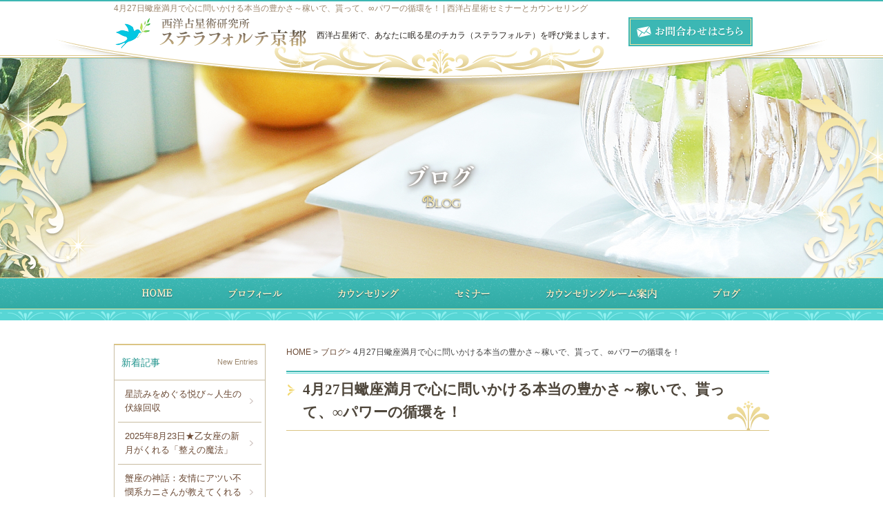

--- FILE ---
content_type: text/html; charset=UTF-8
request_url: http://www.stellaforte-kyoto.com/blog/2680.html
body_size: 32638
content:
<?xml version="1.0" encoding="UTF-8"?>
<!DOCTYPE html PUBLIC "-//W3C//DTD XHTML 1.0 Transitional//EN" "http://www.w3.org/TR/xhtml1/DTD/xhtml1-transitional.dtd">
<html xmlns="http://www.w3.org/1999/xhtml" xml:lang="ja" lang="ja">
<head>
<meta http-equiv="Content-Type" content="text/html; charset=UTF-8" />
<title>
  4月27日蠍座満月で心に問いかける本当の豊かさ～稼いで、貰って、∞パワーの循環を！ | 西洋占星術セミナーとカウンセリング</title>
<meta name="Keywords" content="西洋占星術,カウンセリング,セミナー,京都,星占い" />
<meta name="description" content="  4月27日蠍座満月で心に問いかける本当の豊かさ～稼いで、貰って、∞パワーの循環を！-西洋占星術セミナーとカウンセリング。京都市右京区の占星術のプロが、あなたに眠る星のチカラを呼び覚まします。" /><meta http-equiv="Content-Style-Type" content="text/css" /> 
<meta http-equiv="Content-Script-Type" content="text/javascript" /> 

<meta name="revisit-after" content="3 days" />
<meta name="Author" content="Ryuumu_Hisamoto" />
<meta name="robots" content="index,follow" />

<link type="text/css" rel="stylesheet" href="http://www.stellaforte-kyoto.com/wordpress/wp-content/themes/ryuumu_tpl/style.css" />
<link type="text/css" href="/css/style.css" rel="stylesheet" />
<script type="text/javascript" src="/js/setSwitch.js"></script>
<script type="text/javascript" src="/js/new-window.js"></script>
<script type="text/javascript" src="http://ajax.googleapis.com/ajax/libs/jquery/1/jquery.min.js"></script>
<script type="text/javascript" src="/js/scroll_fix.js"></script>
<script type="text/javascript" src="/js/jquery.bgswitcher.js"></script>
<link rel="alternate" type="application/rss+xml" title="西洋占星術セミナーとカウンセリング RSS Feed" href="http://www.stellaforte-kyoto.com/feed" />
<link rel="pingback" href="http://www.stellaforte-kyoto.com/wordpress/xmlrpc.php" />
<rdf:RDF xmlns:rdf="http://www.w3.org/1999/02/22-rdf-syntax-ns#"
			xmlns:dc="http://purl.org/dc/elements/1.1/"
			xmlns:trackback="http://madskills.com/public/xml/rss/module/trackback/">
		<rdf:Description rdf:about="http://www.stellaforte-kyoto.com/blog/2680.html"
    dc:identifier="http://www.stellaforte-kyoto.com/blog/2680.html"
    dc:title="4月27日蠍座満月で心に問いかける本当の豊かさ～稼いで、貰って、∞パワーの循環を！"
    trackback:ping="http://www.stellaforte-kyoto.com/blog/2680.html/trackback" />
</rdf:RDF><link rel="EditURI" type="application/rsd+xml" title="RSD" href="http://www.stellaforte-kyoto.com/wordpress/xmlrpc.php?rsd" />
<link rel="wlwmanifest" type="application/wlwmanifest+xml" href="http://www.stellaforte-kyoto.com/wordpress/wp-includes/wlwmanifest.xml" /> 
<link rel='prev' title='4月12日●牡羊座新月●' href='http://www.stellaforte-kyoto.com/blog/2670.html' />
<link rel='next' title='pretty + mysteriousなお嬢さんのカウンセリングでした♡(•ө•)♡' href='http://www.stellaforte-kyoto.com/blog/2690.html' />
<meta name="generator" content="WordPress 4.1.1" />
<link rel='canonical' href='http://www.stellaforte-kyoto.com/blog/2680.html' />
<link rel='shortlink' href='http://www.stellaforte-kyoto.com/?p=2680' />
<!-- Global site tag (gtag.js) - Google Analytics -->
<script async src="https://www.googletagmanager.com/gtag/js?id=UA-109144461-1"></script>
<script>
  window.dataLayer = window.dataLayer || [];
  function gtag(){dataLayer.push(arguments);}
  gtag('js', new Date());
  gtag('config', 'UA-109144461-1');
</script>
</head>
<body>
<div id="header">
  <div class="headertop-wrap">
    <div id="headertop">
    <h1>  4月27日蠍座満月で心に問いかける本当の豊かさ～稼いで、貰って、∞パワーの循環を！ | 西洋占星術セミナーとカウンセリング</h1>
      <div class="logo"><a href="http://www.stellaforte-kyoto.com/"><img src="/img/h_logo.png" width="280" height="46" alt="西洋占星術に基いたカウンセリングとセミナーは、ステラフォルテ京都へ" /></a></div>
      <div class="hright">
        <p class="desc">西洋占星術で、あなたに眠る星のチカラ（ステラフォルテ）を呼び覚まします。</p>
        <p class="contact"><a href="http://www.stellaforte-kyoto.com/contact"><img src="/img/h_contact_of.jpg" width="180" height="42" alt="お問合わせはこちら" /></a></p>
      </div>
      <div class="cle"><hr /></div>
    </div><!-- /.headertop -->
  </div><!-- /.headertop-wrap -->
 
  <div class="mpwrap_blog">
    <div class="mainpic2"><img src="/img/mainpic_blog.png" width="950" height="318" alt="ブログ blog" /></div>
  </div>
  <div class="topmenu">
   <ul><li><a href="http://www.stellaforte-kyoto.com/"><img src="/img/hmenu1_of.jpg" width="126" height="46" alt="HOME" /></a></li
   ><li><a href="http://www.stellaforte-kyoto.com/profile"><img src="/img/hmenu2_of.jpg" width="164" height="46" alt="プロフィール" /></a></li
   ><li><a href="http://www.stellaforte-kyoto.com/counseling"><img src="/img/hmenu3_of.jpg" width="164" height="46" alt="カウンセリンフ" /></a></li
   ><li><a href="http://www.stellaforte-kyoto.com/seminar"><img src="/img/hmenu4_of.jpg" width="130" height="46" alt="セミナー" /></a></li
   ><li><a href="http://www.stellaforte-kyoto.com/room"><img src="/img/hmenu5_of.jpg" width="240" height="46" alt="カウンセリングルーム案内" /></a></li
   ><li><a href="http://www.stellaforte-kyoto.com/blog"><img src="/img/hmenu6_of.jpg" width="126" height="46" alt="ブログ" /></a></li
   ></ul>
  <div class="cle"><hr /></div>
  </div>

</div>
<!-- header.end -->

<div id="cntwrap">
  <div id="main-contents">    <div class="leftcolumn">
      
      <div class="smenuwrap">
       <div class="sidetitle">
        <p>新着記事</p><span>New Entries</span>
       </div>
       <ul class="sidemenu">
               <li><a href="http://www.stellaforte-kyoto.com/blog/8180.html">星読みをめぐる悦び～人生の伏線回収 </a></li>
                <li><a href="http://www.stellaforte-kyoto.com/blog/8161.html">2025年8月23日★乙女座の新月がくれる「整えの魔法」 </a></li>
                <li><a href="http://www.stellaforte-kyoto.com/blog/8137.html">蟹座の神話：友情にアツい不憫系カニさんが教えてくれること </a></li>
                <li><a href="http://www.stellaforte-kyoto.com/blog/8123.html">蟹座新月 「豊かさに本気を出す」ための新月 </a></li>
                <li><a href="http://www.stellaforte-kyoto.com/blog/%e6%9c%88%e3%81%ae%e3%82%81%e3%81%90%e3%82%8a/8112.html">6月11日射手座満月「ホンネに矢を放つ」 </a></li>
               </ul>
      </div>
      <!-- sidewrap.end -->
      
      <div class="smenuwrap">
       <div class="sidetitle">
        <p>カテゴリ</p><span>Categories</span>
       </div>
       <ul class="sidemenu">
       	<li class="cat-item cat-item-3"><a href="http://www.stellaforte-kyoto.com/%e3%81%8a%e7%9f%a5%e3%82%89%e3%81%9b" >お知らせ</a>
</li>
	<li class="cat-item cat-item-1"><a href="http://www.stellaforte-kyoto.com/blog" >ブログ</a>
<ul class='children'>
	<li class="cat-item cat-item-9"><a href="http://www.stellaforte-kyoto.com/blog/%e3%81%8a%e5%ae%a2%e6%a7%98%e3%81%ae%e5%a3%b0" >お客様・受講生の声</a>
</li>
	<li class="cat-item cat-item-41"><a href="http://www.stellaforte-kyoto.com/blog/%e6%98%9f%e8%aa%ad%e3%81%bf" >星読み</a>
</li>
	<li class="cat-item cat-item-45"><a href="http://www.stellaforte-kyoto.com/blog/%e6%9c%88%e3%81%ae%e3%82%81%e3%81%90%e3%82%8a" >月のめぐり</a>
</li>
	<li class="cat-item cat-item-44"><a href="http://www.stellaforte-kyoto.com/blog/%e6%98%9f%e3%81%ab%e3%81%be%e3%81%a4%e3%82%8f%e3%82%8b%e3%82%88%e3%82%82%e3%82%84%e3%81%be%e8%a9%b1" >星にまつわるよもやま話</a>
</li>
	<li class="cat-item cat-item-39"><a href="http://www.stellaforte-kyoto.com/blog/%e3%82%b7%e3%83%b3%e3%83%9c%e3%83%aa%e3%82%ba%e3%83%a0" >シンボリズム</a>
</li>
	<li class="cat-item cat-item-12"><a href="http://www.stellaforte-kyoto.com/blog/%e3%82%b5%e3%83%93%e3%82%a2%e3%83%b3%e3%82%b7%e3%83%b3%e3%83%9c%e3%83%ab" >サビアンシンボル</a>
</li>
	<li class="cat-item cat-item-17"><a href="http://www.stellaforte-kyoto.com/blog/%e6%98%9f%e3%81%a8%e7%a5%9e%e8%a9%b1-blog" >星と神話</a>
</li>
	<li class="cat-item cat-item-37"><a href="http://www.stellaforte-kyoto.com/blog/%e5%9b%9b%e5%a4%a7%e5%85%83%e7%b4%a0" >四大元素</a>
</li>
	<li class="cat-item cat-item-50"><a href="http://www.stellaforte-kyoto.com/blog/%e3%82%b8%e3%83%a3%e3%83%bc%e3%83%8a%e3%83%aa%e3%83%b3%e3%82%b0" >ジャーナリング</a>
</li>
	<li class="cat-item cat-item-48"><a href="http://www.stellaforte-kyoto.com/blog/%e4%ba%ac%e9%83%bd" >京都</a>
</li>
</ul>
</li>
	<li class="cat-item cat-item-51"><a href="http://www.stellaforte-kyoto.com/12%e6%98%9f%e5%ba%a7%e3%82%92%e3%82%81%e3%81%90%e3%82%8b%e9%ad%82%e3%81%ae%e3%82%82%e3%81%ae%e3%81%8c%e3%81%9f%e3%82%8a" >12星座をめぐる魂のものがたり</a>
</li>
	<li class="cat-item cat-item-52"><a href="http://www.stellaforte-kyoto.com/%e5%b0%8f%e6%83%91%e6%98%9f" >小惑星</a>
</li>
	<li class="cat-item cat-item-53"><a href="http://www.stellaforte-kyoto.com/%e6%98%9f%e3%81%8c%e8%aa%9e%e3%82%8b%e3%80%81%e3%82%8f%e3%81%9f%e3%81%97%e3%81%ae%e3%81%93%e3%81%a8" >星が語る、わたしのこと</a>
</li>
	<li class="cat-item cat-item-31"><a href="http://www.stellaforte-kyoto.com/%e9%a2%a8%e3%81%ae%e6%99%82%e4%bb%a3" >風の時代</a>
</li>
       </ul>
      </div>
      <!-- sidewrap.end -->
      
      <div class="smenuwrap">
       <div class="sidetitle">
        <p>アーカイブ</p><span>Archives</span>
       </div>
       <ul class="sidemenu">
       	<li><a href='http://www.stellaforte-kyoto.com/date/2025/08'>2025年8月</a></li>
	<li><a href='http://www.stellaforte-kyoto.com/date/2025/07'>2025年7月</a></li>
	<li><a href='http://www.stellaforte-kyoto.com/date/2025/06'>2025年6月</a></li>
	<li><a href='http://www.stellaforte-kyoto.com/date/2025/05'>2025年5月</a></li>
	<li><a href='http://www.stellaforte-kyoto.com/date/2025/04'>2025年4月</a></li>
	<li><a href='http://www.stellaforte-kyoto.com/date/2025/03'>2025年3月</a></li>
	<li><a href='http://www.stellaforte-kyoto.com/date/2025/02'>2025年2月</a></li>
	<li><a href='http://www.stellaforte-kyoto.com/date/2025/01'>2025年1月</a></li>
	<li><a href='http://www.stellaforte-kyoto.com/date/2024/12'>2024年12月</a></li>
	<li><a href='http://www.stellaforte-kyoto.com/date/2024/11'>2024年11月</a></li>
	<li><a href='http://www.stellaforte-kyoto.com/date/2024/10'>2024年10月</a></li>
	<li><a href='http://www.stellaforte-kyoto.com/date/2024/06'>2024年6月</a></li>
	<li><a href='http://www.stellaforte-kyoto.com/date/2024/04'>2024年4月</a></li>
	<li><a href='http://www.stellaforte-kyoto.com/date/2024/02'>2024年2月</a></li>
	<li><a href='http://www.stellaforte-kyoto.com/date/2024/01'>2024年1月</a></li>
	<li><a href='http://www.stellaforte-kyoto.com/date/2023/11'>2023年11月</a></li>
	<li><a href='http://www.stellaforte-kyoto.com/date/2023/09'>2023年9月</a></li>
	<li><a href='http://www.stellaforte-kyoto.com/date/2023/08'>2023年8月</a></li>
	<li><a href='http://www.stellaforte-kyoto.com/date/2023/07'>2023年7月</a></li>
	<li><a href='http://www.stellaforte-kyoto.com/date/2023/06'>2023年6月</a></li>
	<li><a href='http://www.stellaforte-kyoto.com/date/2023/05'>2023年5月</a></li>
	<li><a href='http://www.stellaforte-kyoto.com/date/2023/04'>2023年4月</a></li>
	<li><a href='http://www.stellaforte-kyoto.com/date/2023/03'>2023年3月</a></li>
	<li><a href='http://www.stellaforte-kyoto.com/date/2023/02'>2023年2月</a></li>
	<li><a href='http://www.stellaforte-kyoto.com/date/2023/01'>2023年1月</a></li>
	<li><a href='http://www.stellaforte-kyoto.com/date/2022/12'>2022年12月</a></li>
	<li><a href='http://www.stellaforte-kyoto.com/date/2022/11'>2022年11月</a></li>
	<li><a href='http://www.stellaforte-kyoto.com/date/2022/10'>2022年10月</a></li>
	<li><a href='http://www.stellaforte-kyoto.com/date/2022/09'>2022年9月</a></li>
	<li><a href='http://www.stellaforte-kyoto.com/date/2022/08'>2022年8月</a></li>
	<li><a href='http://www.stellaforte-kyoto.com/date/2022/07'>2022年7月</a></li>
	<li><a href='http://www.stellaforte-kyoto.com/date/2022/05'>2022年5月</a></li>
	<li><a href='http://www.stellaforte-kyoto.com/date/2022/04'>2022年4月</a></li>
	<li><a href='http://www.stellaforte-kyoto.com/date/2022/03'>2022年3月</a></li>
	<li><a href='http://www.stellaforte-kyoto.com/date/2022/02'>2022年2月</a></li>
	<li><a href='http://www.stellaforte-kyoto.com/date/2021/10'>2021年10月</a></li>
	<li><a href='http://www.stellaforte-kyoto.com/date/2021/08'>2021年8月</a></li>
	<li><a href='http://www.stellaforte-kyoto.com/date/2021/07'>2021年7月</a></li>
	<li><a href='http://www.stellaforte-kyoto.com/date/2021/06'>2021年6月</a></li>
	<li><a href='http://www.stellaforte-kyoto.com/date/2021/05'>2021年5月</a></li>
	<li><a href='http://www.stellaforte-kyoto.com/date/2021/04'>2021年4月</a></li>
	<li><a href='http://www.stellaforte-kyoto.com/date/2021/03'>2021年3月</a></li>
	<li><a href='http://www.stellaforte-kyoto.com/date/2021/01'>2021年1月</a></li>
	<li><a href='http://www.stellaforte-kyoto.com/date/2020/12'>2020年12月</a></li>
	<li><a href='http://www.stellaforte-kyoto.com/date/2020/11'>2020年11月</a></li>
	<li><a href='http://www.stellaforte-kyoto.com/date/2020/10'>2020年10月</a></li>
	<li><a href='http://www.stellaforte-kyoto.com/date/2020/09'>2020年9月</a></li>
	<li><a href='http://www.stellaforte-kyoto.com/date/2020/07'>2020年7月</a></li>
	<li><a href='http://www.stellaforte-kyoto.com/date/2020/06'>2020年6月</a></li>
	<li><a href='http://www.stellaforte-kyoto.com/date/2020/05'>2020年5月</a></li>
	<li><a href='http://www.stellaforte-kyoto.com/date/2020/04'>2020年4月</a></li>
	<li><a href='http://www.stellaforte-kyoto.com/date/2020/03'>2020年3月</a></li>
	<li><a href='http://www.stellaforte-kyoto.com/date/2020/02'>2020年2月</a></li>
	<li><a href='http://www.stellaforte-kyoto.com/date/2019/12'>2019年12月</a></li>
	<li><a href='http://www.stellaforte-kyoto.com/date/2019/10'>2019年10月</a></li>
	<li><a href='http://www.stellaforte-kyoto.com/date/2019/08'>2019年8月</a></li>
	<li><a href='http://www.stellaforte-kyoto.com/date/2019/07'>2019年7月</a></li>
	<li><a href='http://www.stellaforte-kyoto.com/date/2019/06'>2019年6月</a></li>
	<li><a href='http://www.stellaforte-kyoto.com/date/2019/05'>2019年5月</a></li>
	<li><a href='http://www.stellaforte-kyoto.com/date/2019/04'>2019年4月</a></li>
	<li><a href='http://www.stellaforte-kyoto.com/date/2019/03'>2019年3月</a></li>
	<li><a href='http://www.stellaforte-kyoto.com/date/2019/02'>2019年2月</a></li>
	<li><a href='http://www.stellaforte-kyoto.com/date/2019/01'>2019年1月</a></li>
	<li><a href='http://www.stellaforte-kyoto.com/date/2018/12'>2018年12月</a></li>
	<li><a href='http://www.stellaforte-kyoto.com/date/2018/10'>2018年10月</a></li>
	<li><a href='http://www.stellaforte-kyoto.com/date/2018/09'>2018年9月</a></li>
	<li><a href='http://www.stellaforte-kyoto.com/date/2018/08'>2018年8月</a></li>
	<li><a href='http://www.stellaforte-kyoto.com/date/2018/07'>2018年7月</a></li>
	<li><a href='http://www.stellaforte-kyoto.com/date/2018/06'>2018年6月</a></li>
	<li><a href='http://www.stellaforte-kyoto.com/date/2018/04'>2018年4月</a></li>
	<li><a href='http://www.stellaforte-kyoto.com/date/2018/03'>2018年3月</a></li>
	<li><a href='http://www.stellaforte-kyoto.com/date/2018/02'>2018年2月</a></li>
	<li><a href='http://www.stellaforte-kyoto.com/date/2018/01'>2018年1月</a></li>
	<li><a href='http://www.stellaforte-kyoto.com/date/2017/12'>2017年12月</a></li>
	<li><a href='http://www.stellaforte-kyoto.com/date/2017/11'>2017年11月</a></li>
       </ul>
      </div>
    
      <div class="smenuwrap">
       <div class="s_contents_title">
        <p>コンテンツ<span>Contents</span></p>
       </div>
       <ul class="sidemenu">
<li class="page_item page-item-8"><a href="http://www.stellaforte-kyoto.com/counseling">星と心を読むカウンセリング</a></li>
<li class="page_item page-item-4"><a href="http://www.stellaforte-kyoto.com/profile">プロフィール</a></li>
<li class="page_item page-item-13"><a href="http://www.stellaforte-kyoto.com/room">カウンセリングルーム案内</a></li>
<li class="page_item page-item-17"><a href="http://www.stellaforte-kyoto.com/contact">お問合わせ</a></li>
	<li class="cat-item cat-item-3"><a href="http://www.stellaforte-kyoto.com/%e3%81%8a%e7%9f%a5%e3%82%89%e3%81%9b" >お知らせ</a>
</li>
	<li class="cat-item cat-item-1"><a href="http://www.stellaforte-kyoto.com/blog" >ブログ</a>
<ul class='children'>
	<li class="cat-item cat-item-9"><a href="http://www.stellaforte-kyoto.com/blog/%e3%81%8a%e5%ae%a2%e6%a7%98%e3%81%ae%e5%a3%b0" >お客様・受講生の声</a>
</li>
	<li class="cat-item cat-item-41"><a href="http://www.stellaforte-kyoto.com/blog/%e6%98%9f%e8%aa%ad%e3%81%bf" >星読み</a>
</li>
	<li class="cat-item cat-item-45"><a href="http://www.stellaforte-kyoto.com/blog/%e6%9c%88%e3%81%ae%e3%82%81%e3%81%90%e3%82%8a" >月のめぐり</a>
</li>
	<li class="cat-item cat-item-44"><a href="http://www.stellaforte-kyoto.com/blog/%e6%98%9f%e3%81%ab%e3%81%be%e3%81%a4%e3%82%8f%e3%82%8b%e3%82%88%e3%82%82%e3%82%84%e3%81%be%e8%a9%b1" >星にまつわるよもやま話</a>
</li>
	<li class="cat-item cat-item-39"><a href="http://www.stellaforte-kyoto.com/blog/%e3%82%b7%e3%83%b3%e3%83%9c%e3%83%aa%e3%82%ba%e3%83%a0" >シンボリズム</a>
</li>
	<li class="cat-item cat-item-12"><a href="http://www.stellaforte-kyoto.com/blog/%e3%82%b5%e3%83%93%e3%82%a2%e3%83%b3%e3%82%b7%e3%83%b3%e3%83%9c%e3%83%ab" >サビアンシンボル</a>
</li>
	<li class="cat-item cat-item-17"><a href="http://www.stellaforte-kyoto.com/blog/%e6%98%9f%e3%81%a8%e7%a5%9e%e8%a9%b1-blog" >星と神話</a>
</li>
	<li class="cat-item cat-item-37"><a href="http://www.stellaforte-kyoto.com/blog/%e5%9b%9b%e5%a4%a7%e5%85%83%e7%b4%a0" >四大元素</a>
</li>
	<li class="cat-item cat-item-50"><a href="http://www.stellaforte-kyoto.com/blog/%e3%82%b8%e3%83%a3%e3%83%bc%e3%83%8a%e3%83%aa%e3%83%b3%e3%82%b0" >ジャーナリング</a>
</li>
	<li class="cat-item cat-item-48"><a href="http://www.stellaforte-kyoto.com/blog/%e4%ba%ac%e9%83%bd" >京都</a>
</li>
</ul>
</li>
	<li class="cat-item cat-item-51"><a href="http://www.stellaforte-kyoto.com/12%e6%98%9f%e5%ba%a7%e3%82%92%e3%82%81%e3%81%90%e3%82%8b%e9%ad%82%e3%81%ae%e3%82%82%e3%81%ae%e3%81%8c%e3%81%9f%e3%82%8a" >12星座をめぐる魂のものがたり</a>
</li>
	<li class="cat-item cat-item-52"><a href="http://www.stellaforte-kyoto.com/%e5%b0%8f%e6%83%91%e6%98%9f" >小惑星</a>
</li>
	<li class="cat-item cat-item-53"><a href="http://www.stellaforte-kyoto.com/%e6%98%9f%e3%81%8c%e8%aa%9e%e3%82%8b%e3%80%81%e3%82%8f%e3%81%9f%e3%81%97%e3%81%ae%e3%81%93%e3%81%a8" >星が語る、わたしのこと</a>
</li>
	<li class="cat-item cat-item-31"><a href="http://www.stellaforte-kyoto.com/%e9%a2%a8%e3%81%ae%e6%99%82%e4%bb%a3" >風の時代</a>
</li>
        <li><a href="http://www.stellaforte-kyoto.com/">HOME</a></li>
       </ul>
      </div>
      <!-- sidewrap.end -->
      <div class="leftdetail">
       <p><a href="http://www.stellaforte-kyoto.com/contact"><img src="/img/sbn1.jpg" width="220" height="70" alt="お問合わせ" /></a></p>
       <p><a href="http://www.stellaforte-kyoto.com/blog"><img src="/img/sbn2.jpg" width="220" height="70" alt="ブログ" /></a></p>
      </div>
      <!-- leftdetail.end -->
    
      <div class="sinfowrap">

        <div class="sinfo-title">
          <p><img src="/img/slogo.png" width="183" height="68" alt="西洋占星術に基いたカウンセリングとセミナーは、ステラフォルテ京都へ" /></p>
        </div><!-- /.sinfo-title -->

        <div class="sinfotxt">

          <!--
          <p class="place"><img src="/img/s_kamishichiken.png" width="180" height="22" alt="上七軒ぷちサロン" /></p>
          <p>〒602-8387<br />
            京都市上京区今小路通り七本松西入る東今小路町</p>
          <p class="place"><img src="/img/s_myoshinji.png" width="180" height="22" alt="妙心寺教室" /></p>
          <p>〒616-8013<br />
            京都市右京区谷口唐田ノ内町</p>
          -->

          <p style="background-color:#41A7A4;text-align:center;"><span style="color:#FFFFFF;font-family:ＭＳ 明朝;">宇多野・望月荘</span></p>        
          <p>〒616-8208<br />
            京都市右京区宇多野</p>

          <p style="background-color:#41A7A4;text-align:center;"><span style="color:#FFFFFF;font-family:ＭＳ 明朝;">妙心寺教室</span></p> 
          <p>〒616-8013<br />
            京都市右京区谷口唐田ノ内町</p>

        </div>

      </div>
      <!-- sinfowrap.end -->
    
    </div>
	<!-- leftcolumn.end -->
  <div class="rightcolumn">
      
    <div id="breadcrumb">
     <ul>
      <li><a href="http://www.stellaforte-kyoto.com/">HOME</a> &gt;</li>
      <li>      <a href="http://www.stellaforte-kyoto.com/blog">ブログ</a>&gt;</li>
      <li>4月27日蠍座満月で心に問いかける本当の豊かさ～稼いで、貰って、∞パワーの循環を！</li>
     </ul>
    </div>

	<rdf:RDF xmlns:rdf="http://www.w3.org/1999/02/22-rdf-syntax-ns#"
			xmlns:dc="http://purl.org/dc/elements/1.1/"
			xmlns:trackback="http://madskills.com/public/xml/rss/module/trackback/">
		<rdf:Description rdf:about="http://www.stellaforte-kyoto.com/blog/2680.html"
    dc:identifier="http://www.stellaforte-kyoto.com/blog/2680.html"
    dc:title="4月27日蠍座満月で心に問いかける本当の豊かさ～稼いで、貰って、∞パワーの循環を！"
    trackback:ping="http://www.stellaforte-kyoto.com/blog/2680.html/trackback" />
</rdf:RDF>
    <div id="entry-2680" class="asset">
      <h2 class="maintitle">4月27日蠍座満月で心に問いかける本当の豊かさ～稼いで、貰って、∞パワーの循環を！</h2>
      <div class="rightdetail asset-body">
        
<p>&nbsp;</p>
<p>&nbsp;</p>
<h3><span style="color: #000000;">4月27日12時34分ごろ、蠍座で満月を迎えます</span></h3>
<p>&nbsp;</p>
<p><span style="color: #000000;">太陽と月が地球を挟んで180度向かい合う時、それが「満月」。</span></p>
<p><span style="color: #000000;">牡牛座にいる太陽が蠍座の月を輝かせ、</span></p>
<p><span style="color: #000000;">この満月の光を地球にいる私たちが浴びて、</span></p>
<p><span style="color: #000000;">思わず「ワオーーン！」と遠吠えしたくなるような、狼男化のパワーさえ感じます（笑）。</span></p>
<p>&nbsp;</p>
<h4><span style="color: #000000;">月の力と私たちへの影響</span></h4>
<p>&nbsp;</p>
<p><span style="color: #000000;">月は地球に一番近い天体なので</span></p>
<p><span style="color: #000000;">、私たちの心や体、環境にダイレクトに影響します。</span></p>
<p><span style="color: #000000;">「名月をとってくれろと泣く子かな」と言われるように、</span></p>
<p><span style="color: #000000;">月は私たちの感情を大きく揺り動かす存在なのです。</span></p>
<p>&nbsp;</p>
<p>&nbsp;</p>
<hr />
<h3></h3>
<h3><span style="color: #000000;">牡牛座と蠍座のデュエット</span></h3>
<p>&nbsp;</p>
<p><span style="color: #000000;">今日は太陽が牡牛座、月が蠍座に位置している私の大好物コンビ。</span></p>
<p><span style="color: #000000;">牡牛座と蠍座、このセットはまさに「DESIRE」！ｂｙ明菜ちゃん♡</span></p>
<p><span style="color: #000000;">どちらも「欲」が深く強いんです。</span></p>
<p>&nbsp;</p>
<ul>
	<li><span style="color: #000000;"><strong>牡牛座</strong>：もっと安全、もっと豊かな生活を求める現実的な力</span></li>
	<li><span style="color: #000000;"><strong>蠍座</strong>：愛する人や大切なものとの関係を深め、一心同体になりたいという情熱</span></li>
</ul>
<p>&nbsp;</p>
<p><span style="color: #000000;">物質的な安心を求める牡牛座と、心の絆を求める蠍座。</span></p>
<p><span style="color: #000000;">両方のエネルギーを持つと、まさに豊かさが無限大に広がるセット！</span></p>
<p>&nbsp;</p>
<hr />
<h3></h3>
<h3><span style="color: #000000;">豊かさ無限大∞の「稼ぐ」と「貰う」のループ</span></h3>
<p>&nbsp;</p>
<p><span style="color: #000000;">牡牛座は体や才能を使って「稼ぐ」力があり、</span></p>
<p><span style="color: #000000;">蠍座は心でつながり「貰う」タイプ。</span></p>
<p>&nbsp;</p>
<p><span style="color: #000000;">例えば、太陽や冥王星が蠍座、月が牡牛座にある</span></p>
<p><span style="color: #000000;">モデル・女優・実業家の紗栄子さんがその代表例。</span></p>
<p><span style="color: #000000;">ご自身も実業家として成功しながら</span></p>
<p><span style="color: #000000;">元ダンさんや元カレさんも桁外れのリッチピープル。</span></p>
<p>&nbsp;</p>
<p><span style="color: #000000;">ポジティブで、豊かさをうまく循環させています。</span></p>
<p>&nbsp;</p>
<p>&nbsp;</p>
<hr />
<h3></h3>
<h3></h3>
<h3><span style="color: #000000;">私と愛犬まるたろうのエピソード</span></h3>
<p>&nbsp;</p>
<p><span style="color: #000000;"><img src="http://www.stellaforte-kyoto.com/wordpress/wp-content/uploads/2021/03/22aa5621-c841-43ac-ae0a-94d8c7bb9460-240x300.jpg" alt="22aa5621-c841-43ac-ae0a-94d8c7bb9460.jpg" /></span></p>
<p>&nbsp;</p>
<p><span style="color: #000000;">ところで私も、蠍座の太陽と水星、海王星を持っていますが、</span></p>
<p><span style="color: #000000;">牡牛座の天体はありません。</span></p>
<p>&nbsp;</p>
<p><span style="color: #000000;">サソリとおうしの「もらう、稼ぐ」の呼吸運動を知ってから</span></p>
<p><span style="color: #000000;">ちょうど犬を飼おうと思っていた私は</span></p>
<p><span style="color: #000000;">「だったら、どうせ飼うなら牡牛座持ちのワンコを！」と</span></p>
<p><span style="color: #000000;">夜な夜なあちこちのブリーダーさんのサイトをチェック。</span></p>
<p>&nbsp;</p>
<p><span style="color: #000000;">ついに出会ったのが</span></p>
<p><span style="color: #000000;">牡牛座の月を持つ「ダビデの星」セットのまるたろう。</span></p>
<h5>（ブリーダーさんが生まれた時間を記録してあったので</h5>
<h5>正確な月の位置がわかりました！）</h5>
<p>&nbsp;</p>
<p><span style="color: #000000;">これぞ「犬と二人三脚で紗栄子を目指せプロジェクト」！（笑）</span></p>
<p>&nbsp;</p>
<p>（スケールちっさｗ）</p>
<p>&nbsp;</p>
<hr />
<h3></h3>
<h3></h3>
<h3><span style="color: #000000;">豊かさと感謝のエネルギーを循環させる</span></h3>
<p>&nbsp;</p>
<p><span style="color: #000000;">たくさん稼いで、たくさん貰って、物心両面で自分が豊かになると</span></p>
<p><span style="color: #000000;">その豊かさを周りに還元したくなりますよね。</span></p>
<p><span style="color: #000000;">このエネルギーの循環が広がっていくと</span></p>
<p><span style="color: #000000;">「無限大∞パワー」がどんどん強化されていきます。</span></p>
<p>&nbsp;</p>
<p>&nbsp;</p>
<hr />
<h3></h3>
<h3><span style="color: #000000;">本当の豊かさとは？</span></h3>
<p>&nbsp;</p>
<p><span style="color: #000000;">今日の満月は、</span></p>
<p><span style="color: #000000;">あなたにとっての「本当の豊かさ」について考えるチャンス。</span></p>
<p>&nbsp;</p>
<p><span style="color: #000000;">牡牛座の太陽の光を受けて輝く蠍座の月を眺めながら</span></p>
<p><span style="color: #000000;">今ある豊かさに感謝しつつ</span></p>
<p><span style="color: #000000;">「自分の魂を深く満たしてくれるものって何だろう？」</span></p>
<p><span style="color: #000000;">と心の声に耳を傾けてみてください。</span></p>
<p>&nbsp;</p>
<p><span style="color: #000000;">最後に、拙宅から見える今宵の月の写真も添えて。</span></p>
<p>&nbsp;</p>
<p>&nbsp;</p>
<p>&nbsp;</p>
<p><a href="http://www.stellaforte-kyoto.com/wordpress/wp-content/uploads/2021/04/img_9737.jpg"><img class="alignleft size-medium wp-image-2683" src="http://www.stellaforte-kyoto.com/wordpress/wp-content/uploads/2021/04/img_9737-300x207.jpg" alt="img_9737.jpg" width="300" height="207" /></a></p>
<p>&nbsp;</p>
<p>&nbsp;</p>
<p>&nbsp;</p>
<p>&nbsp;</p>
<p>&nbsp;</p>
<p>&nbsp;</p>
<p>&nbsp;</p>
<p>&nbsp;</p>
<p>&nbsp;</p>
<p>&nbsp;</p>
<p>&nbsp;</p>
<p>&nbsp;</p>
<p>&nbsp;</p>
<p>&nbsp;</p>
        <div class="cle"><hr /></div>
      </div><!-- /.rightdetail -->
    </div><!-- /#page-ID -->

	

    <div class="aligncenter">
      &lt;<a href="http://www.stellaforte-kyoto.com/blog/2670.html" rel="prev" title="4月12日●牡羊座新月●">次の記事</a>&nbsp;
      <a href="http://www.stellaforte-kyoto.com/blog/2690.html" rel="next" title="pretty + mysteriousなお嬢さんのカウンセリングでした♡(•ө•)♡">前の記事</a>&gt;    </div>

</div><!-- /.rightcolumn -->
  <div class="cle"><hr /></div>
  <div id="pagetop"><a href="#header"><img src="/img/pagetop.png" width="56" height="56" alt="ページ上部へ戻る" /></a></div>

</div><!-- main-contents.end -->
</div><!-- contwrap.end -->

<div id="footer">

  <div id="footernaka">
    <div id="fleft">
      <div class="logo"><a href="http://www.stellaforte-kyoto.com/"><img src="/img/f_logo.png" width="278" height="46" alt="西洋占星術に基いたカウンセリングとセミナーは、ステラフォルテ京都へ" /></a></div>

      <div class="add">

　　　　<!--
        <p class="place"><img src="/img/f_kamishichiken.png" width="168" height="20" alt="上七軒ぷちサロン" /></p>
        -->

        <p style="background-color:#41A7A4;text-align:center;"><span style="color:#FFFFFF;font-family:ＭＳ 明朝;">宇多野・望月荘</span></p>
        <p>〒616-8208<br />
          京都市右京区宇多野</p>

      </div><!-- /.add -->

      <div class="add">

　　　　<!--
        <p class="place"><img src="/img/f_myoshinji.png" width="168" height="20" alt="妙心寺教室" /></p>
        -->

        <p style="background-color:#41A7A4;text-align:center;"><span style="color:#FFFFFF;font-family:ＭＳ 明朝;">妙心寺教室</span></p>
        <p>〒616-8013<br />
          京都市右京区谷口唐田ノ内町</p>

      </div><!-- /.add -->

    </div><!-- /#fleft -->
  
    <div id="fright">
      <ul class="fmenu_l">
        <li><a href="http://www.stellaforte-kyoto.com/profile">プロフィール</a></li>
        <li><a href="http://www.stellaforte-kyoto.com/counseling">カウンセリング</a></li>
        <li><a href="http://www.stellaforte-kyoto.com/seminar">セミナー</a></li>
        <li><a href="http://www.stellaforte-kyoto.com/room">カウンセリングルーム案内</a></li>
      </ul>
      <ul class="fmenu_r">
        <li><a href="http://www.stellaforte-kyoto.com/contact">お問い合わせ</a></li>
        <li><a href="http://www.stellaforte-kyoto.com/blog">ブログ</a></li>
        <li><a href="http://www.stellaforte-kyoto.com/">HOME</a></li>
      </ul>
      <div class="cle"><hr /></div>
    </div><!-- /.fright -->

    <div class="cle"><hr /></div>

  </div>
  <!-- footernaka.end -->
  <div id="copy">
  <ul>
   <li><a href="http://www.stellaforte-kyoto.com/"><img src="/img/copyright.png" width="460" height="14" alt="Copyright&copy; StellaForte Kyoto All Rights Reserved. Produced by Ryuumu." /></a></li>
  </ul>
 
  </div>
</div>
<!-- footer.end -->
 
</body>
</html>

--- FILE ---
content_type: text/css
request_url: http://www.stellaforte-kyoto.com/css/style.css
body_size: 82
content:
@charset "utf-8";
@import "common.css";
@import "other.css";
@import "link.css";



--- FILE ---
content_type: text/css
request_url: http://www.stellaforte-kyoto.com/css/common.css
body_size: 10855
content:
@charset "utf-8";
/*========================================
共通
========================================*/
h1 {
	margin: 0 0 5px 0;
	padding: 2px 0 0 0;
	font-size: 12px;
	color: #9D866D;
	font-weight: normal;
	line-height: 1.4;
}
img {
	border: 0;
	vertical-align: middle;
}
.cle {
	clear: both;
	margin: 0;
	padding: 0;
}
.cle > hr {
	display: none;
}
a {
	margin: 0;
	padding: 0;
}
body {
	padding: 0;
	margin: 0;
	min-width: 990px;
	background-color: #FFF;
	font-family:/*"游ゴシック体", "Yu Gothic", YuGothic, */"ヒラギノ角ゴ Pro W3", "Hiragino Kaku Gothic Pro", "メイリオ", Meiryo, Osaka, "ＭＳ Ｐゴシック", "MS PGothic", sans-serif;
	font-size: 14px;
	line-height: 1.6;
	color: #26211D;
}
/*----------------------------------------
ヘッダー
----------------------------------------*/
#header {
	border-top: 2px solid #3DB7B3;
	margin: 0;
	padding: 0;
	line-height: 1.4;
}
#header2 {
	margin: 0;
	padding: 0;
}
.headertop-wrap {
	background: url(../img/bg_h-bottom.png) bottom no-repeat, url(../img/bg_h-wrap.jpg) bottom repeat-x;

}
#headertop {
	margin: 0 auto;
	padding: 0 20px 2px;
	width: 950px;
	height: 80px;
}
.logo {
	margin: 0;
	padding: 0 0 10px 2px;
	float: left;
}
.hright {
	width: 644px;
	float: right;
	padding-right: 24px;
}
.hright .desc {
	float: left;
	margin: 18px 12px 0;
	padding: 0;
	font-size: 12px;
}
.hright .contact {
	float: right;
	margin: 0;
}
/*---------- メイン画像 Top Page ----------*/
.mpwrap {
	background: url(../img/bg_slide-top.png) top no-repeat;
}
#gallery {
	margin: 0 auto;
	border: 0;
	width: 100%;
	height: 617px;
	background: url(../img/slide1.jpg) center no-repeat;
	background-size: cover;
	background-position: 50% 0;
}
#gallery img {
	position: absolute;
	left: 0;
	right: 0;
	margin: auto;
}

/*---------- メイン画像 Contents Page ----------*/
.mpwrap_general {
	background: url(../img/bg_mp_general.jpg) top no-repeat;
	background-size: cover;
}
.mpwrap_profile {
	background: url(../img/bg_mp_profile.jpg) top no-repeat;
	background-size: cover;
}
.mpwrap_seminar {
	background: url(../img/bg_mp_seminar.jpg) top no-repeat;
	background-size: cover;
}
.mpwrap_counseling {
	background: url(../img/bg_mp_counseling.jpg) top no-repeat;
	background-size: cover;
}
.mpwrap_room {
	background: url(../img/bg_mp_room.jpg) top no-repeat;
	background-size: cover;
}
.mpwrap_contact {
	background: url(../img/bg_mp_contact.jpg) top no-repeat;
	background-size: cover;
}
.mpwrap_blog {
	background: url(../img/bg_mp_blog.jpg) top no-repeat;
	background-size: cover;
}
.mainpic2 {
	background: url(../img/bg_slide-top.png) top no-repeat;
	width: 950px;
	padding: 0 20px;
	margin: 0 auto;
}
/*------------------------------*/
.topmenu {
	background: url(../img/bg_hmenu.jpg) top repeat-x;
}
.topmenu ul {
	margin: 0 auto;
	padding: 0 20px;
	height: 46px;
	width: 950px;
	list-style-type: none;
}
.topmenu li {
	display: block;
	margin: 0;
	padding: 0 0 0 0;
	float: left;
}

/*----------------------------------------
メインコンテンツ
----------------------------------------*/
#cntwrap {
	background: url(../img/bg_main-wrap.jpg) bottom repeat-x, url(../img/bg_main-top.jpg) top repeat-x;
	margin-bottom: 1px;
	border-bottom: 2px solid #DBC584;
	padding-top: 20px;
}
#main-contents {
	background: #FFF url(../img/bg_main-bottom.png) bottom no-repeat;
	margin: 0px auto;
	padding: 30px 20px 90px;
	width: 950px;
}
#pagetop {
	position: fixed;
	bottom: 32px;
	right: 30px;
}
#pagetop a {
	display: block;
	width: 64px;
}
#pagetop a:hover {
	filter: alpha(opacity=70);        /* ie lt 8 */
	-ms-filter: "alpha(opacity=70)";  /* ie 8 */
	-moz-opacity:0.7;                 /* FF lt 1.5, Netscape */
	-khtml-opacity: 0.7;              /* Safari 1.x */
	opacity:0.7;
}
/*----------レフトカラム----------*/
.leftcolumn {
	margin: 0 30px 0 0;
	padding: 0;
	float: left;
	width: 220px;
}
.leftdetail {
	margin: 0 0 20px 0;
	padding: 0;
	width: 220px;
}
.leftdetail p {
	margin: 10px 0 0 0;
	border-bottom: 2px solid #F4F1F0;
}
.leftdetail p:first-child {
	margin: 0;
}
.smenuwrap {
	margin: 0 0 20px 0;
	padding: 0;
	width: 220px;
	border-bottom: 2px solid #F4F1F0;
}
.sidetitle {
	border-top: 2px solid #DBC584;
	border-left: 1px solid #C8BCA0;
	border-right: 1px solid #C8BCA0;
	border-bottom: 1px solid #C8BCA0;
	margin: 0;
	padding: 0 10px;
	position: relative;
	color: #1D928B;
}
.sidetitle span {
	display: inline-block;
	margin: auto;
	color: #9D886F;
	font-size: 80%;
	text-align: right;
	position: absolute;
	right: 10px;
	top: 16px;
}
.sidemenu {
	margin: 0;
	padding: 0;
	border-left: 1px solid #C8BCA0;
	border-right: 1px solid #C8BCA0;
	border-bottom: 1px solid #C8BCA0;
	font-size: 13px;
}
.sidemenu li {
	list-style-type: none;
}
.sidemenu a {
	background-image: url(../img/arrow1.png);
	background-repeat: no-repeat;
	background-position: right;
	display: block;
	margin: 0 5px;
	padding: 10px 20px 10px 10px;
	border-top: 1px solid #C8BCA0;
}
.sidemenu li:first-child a {
	border-top: none;
}
.sidemenu a:hover {
	background-image: url(../img/arrow1_on.png);
	background-repeat: no-repeat;
	background-position: right;
}
.children {
	padding: 0;
}
.children a {
	padding: 5px 5px 5px 20px;
}
.sidemenu .children li a {
	border-top: 1px dotted #CCC;
}

/*--- レフトカラム　コンテンツメニュー ---*/	
.s_contents_title {
	height: 63px;
	background: url(../img/s_contents_title.jpg) no-repeat top center;
	border-top: 2px solid #DBC584;
	border-left: 1px solid #C8BCA0;
	border-right: 1px solid #C8BCA0;
	border-bottom: 1px solid #C8BCA0;
	margin: 0;
	padding: 0 0 0 35px;
	color: #433834;
}
.s_contents_title p {
	margin: 0;
	padding: 15px 0 0 0;
	color: #4F463C;
	text-shadow: 1px 1px 0 #FFF;
}
.s_contents_title span {
	display: block;
	color: #9D886F;
	font-size: 80%;
	line-height: 80%;
}
/*------*/

.sinfowrap {
	border: 1px solid #C8BCA0;
	border-bottom: 2px solid #F4F1F0;
	text-align: center;
	margin-bottom: 20px;
}
.sinfo-title {
	margin: 0 4px;
	padding: 0 0 6px;
	border-bottom: 1px solid #DBC584;
}
.sinfotxt {
	text-align: left;
	padding: 4px 19px 16px;
	border-bottom: 1px solid #C8BCA0;
	font-size: 13px;
	line-height: 140%;
}
.sinfotxt p {
  margin: 0.6em auto;
}
.sinfotxt .place {
	margin-top: 20px;
}
.stel {
	margin: 0;
	padding: 0;
	width: 100%;
}
.stel dt {
	background-color: #B48425;
	color: #FFF;
	text-align: center;
	margin: 0 0 10px 0;
	padding: 2px 0;
	font-size: 12px;
	border-radius: 3px;
}
.stel dd {
	font-size: 160%;
	background-image: url(../img/telico.gif);
	background-position: top left;
	background-repeat: no-repeat;
	font-weight: bold;
	padding: 3px 0 0 20px;
	margin: 0 0 20px 5px;
	min-height: 14px;
	color: #433833;
}
/*----------ライトカラム----------*/

/*-- 画像やテキストの右寄せ・左寄せ --*/
.right {
	float: right;
}
.left {
	float: left;
}
p.right {
	margin-left: 20px;
	margin-bottom: 20px;
}
p.left {
	margin-right: 20px;
	margin-bottom: 20px;
}
/*------------------------------------*/

.rightcolumn {
	margin: 0;
	padding: 0;
	float: right;
	width: 700px;
}
.rightdetail {
	padding: 10px 0 0 0;
	margin: 0 0 40px 0;
}

/* -- 文頭インデント ---
.rightdetail p {
	text-indent: 1em;
}
----------------------*/
.rightdetail li {
	margin-bottom: 5px;
	list-style-type: square;
}
/*-- インデントなし --*/
.rightdetail p.noindent {
	text-indent: 0;
}
/*-- マーカーなしリスト --*/
.nonmark {
	list-style-type: none;
}
/*------------------------------------*/
.maintitle {
	padding: 11px 24px 9px;
	border-bottom: 1px solid #DBC584;
	background: url(../img/bg_htitle-top.jpg) top repeat-x, url(../img/bg_htitle-right.png) right bottom no-repeat, url(../img/bg_htitle-ico.png) left 20px no-repeat;
	font-weight: normal;
	font-family: "游明朝体", "Yu Mincho", YuMincho, "ヒラギノ明朝 Pro W3", "Hiragino Mincho Pro", serif;
	color: #4E463B;
	font-weight: 700;
}
.maintitle > img {
  padding: 6px 0;
}
.subtitle {
	border-left: 4px solid #9D886F;
	padding: 0 12px;
	font-size: 18px;
	font-weight: normal;
	color: #1D928B;
}
.maintitle2 {
	margin: 0 0 24px 0;
	background: url(../img/line.png) no-repeat top center;
	padding: 100px 0 0 0;
	font-family: "游明朝体", "Yu Mincho", YuMincho, "ヒラギノ明朝 Pro W3", "Hiragino Mincho Pro", serif;
	text-align: center;
}
.subtitle2 {
	padding-left: 15px;
	margin: 0 0 6px 0;
	background: url(../img/arrow_brown.png) no-repeat left;
	font-size: 13px;
	font-weight: 500;
	line-height: 1.4;
}
.min-title {
	margin-bottom: 0.6em;
  color: #6B4A35;
  font-size: 16px;
  font-weight: 500;
}
.arrow-list {
  background: url(../img/arrow_brown.png) left center no-repeat;
  padding-left: 14px;
}
/*-- グリッドレイアウト --*/
.gridwrap {
	width: 700px;
	margin: 0 auto;
}
.grid1, .grid2, .grid3 {
	float: left;
	display: inline;
	margin-left: 20px;
}
.grid1 {
	width: 160px;
}
.grid2 {
	width: 220px;
}
.grid3 {
	width: 340px;
}
.first {
	margin-left: 0;
	clear: left;
}
/*------------------------*/

/*----- 装飾 -----*/
.box-double {
  background: #FFF;
  border: 1px solid #F6E5A2;
  padding: 1px;
}
.box-double_in {
  background: #FFF;
  border: 6px solid #F6E5A2;
}
/*----- 汎用Table -----*/
.general_tbl {
	border-collapse: collapse;
	margin: 1em auto;
}
.general_tbl th{
	background-color: #3DB7B3;
	padding: 6px 15px 4px;
	border-right: 1px solid #FFF;
	border-bottom: 1px solid #FFF;
	box-sizing: border-box;
	color: #FFF;
	font-weight: 500;
	text-align: left;
	vertical-align: middle;
	font-size: 16px;
}
.general_tbl td{
	background-color: #FAF1CB;
	padding: 6px 15px 5px;
	border-bottom: 1px solid #FFF;
	box-sizing: border-box;
	text-align: left;
}
/*----------------------------------------
フッター
----------------------------------------*/
#footer {
	border-top: 1px solid #DBC584;
}
#footernaka {
	margin: 0 auto;
	padding: 24px 20px 10px;
	width: 950px;
	line-height: 120%;
}
#fleft {
	float: left;
	width: 50%;
}
#fright {
	float: right;
	width: 50%;
	padding-top: 20px;
	padding-left: 84px;
	box-sizing: border-box;
}
#fleft .logo {
	float: none;
	margin: 0;
	padding: 0;
}
#fleft .add {
	float: left;
	margin-right: 30px;
	margin-left: 6px;
	width: 168px;
	font-size: 12px;
}
#fleft .add p {
  margin: 0.6em auto;
}
#fleft .add .place { margin-top: 10px; }
.fmenu_l {
	float: left;
	width: 220px;
	margin: 0;
	padding: 0;
	font-size: 13px;
}
.fmenu_r {
	float: left;
	width: 160px;
	margin: 0;
	padding: 0;
	font-size: 13px;
}
.fmenu_l li,
.fmenu_r li {
	background: url(../img/arrow1.png) left center no-repeat;
	list-style-type: none;
	margin: 0 0 7px 0;
	padding-left: 14px;
}
#copy {
	background: #3DB7B3 url(../img/bg_copy.png) top repeat-x;
}
#copy ul {
	width: 950px;
	margin: 0 auto;
	padding: 18px 20px;
	text-align: center;
}
#copy li {
	list-style-type: none;
	display: inline-block;
	vertical-align: middle;
}

.mt20 {
	margin-top: 20px;
}


--- FILE ---
content_type: text/css
request_url: http://www.stellaforte-kyoto.com/css/other.css
body_size: 5331
content:
@charset "utf-8";
/*========================================
TOP新着情報
========================================*/
.newslist {
	background-color:#FFF;
	margin: 20px auto;
	text-align: center;
}
#news {
	margin-bottom:30px;
	font-size: 13px;
}
#news .maintitle { margin: 0; }
#news ul {
	padding:0;
	margin:0;
}
#news li {
	border-bottom:1px dotted #CCC;
	list-style-type:none;
}
#news .day {
	float: left;
	width: 10%;
	margin-left: 2%;
	text-align: left;
}
#news .title {
	float: right;
	width: 80%;
	margin-right: 2%;
	text-align: left;
}

.top-greet .right {
  margin-top: 0;
  margin-bottom: 0;
}

/*========================================
パンくずリスト
========================================*/
#breadcrumb {
	margin: 0 auto;
}
#breadcrumb ul {
	padding:0;
	margin:0;
	text-align: left;
}
#breadcrumb li {
	display: inline;
	color: #444;
	font-size: 12px;
}

/*========================================
  プロフィール_profile
========================================*/
.profile .right {
  width: 460px;
  height: 260px;
  box-sizing: border-box;
}
.profile .right_in {
  width: 100%;
  height: 100%;
  padding: 20px;
  box-sizing: border-box;
}
.profile .right_in p {
  line-height: 2.0;
}
.profile .prof_detail {
  margin: 30px auto;
}
.profile .prof_detail dt {
  color: #1D928B;
  font-size: 16px;
}
.profile .prof_detail dd {
  margin-left: 20px;
  margin-bottom: 0.6em;
}
/*========================================
  カウンセリング_counseling
========================================*/
.counseling .step {
	background: url(../img/bg_step-top.png) center top no-repeat,
	url(../img/bg_step-bottom.png) center bottom no-repeat;
	padding-top: 60px;
	padding-bottom: 68px;
	margin: 30px 30px 50px;
}
.counseling .step-title {
  font-size: 18px;
  padding: 4px 8px;
  border-bottom: 3px double #DBC584;
  color: #6B4A34;
}
.counseling .step sup,
.counseling .step .sub {
  color: #C8A744;
}
.counseling .course1 {
  background: url(../img/bg_step-top.png) center top no-repeat,
  url(../img/bg_step-bottom.png) center bottom no-repeat;
  padding-top: 60px;
  padding-bottom: 68px;
  margin-top: 30px;
}
.counseling .course1_in {
  margin: auto 20px;
}
.counseling .course1_in .price {
  font-size: 18px;
}
.counseling .course1_in .price span {
  color: #6B4A35;
  font-weight: 700;
}
.counseling .course2 {
  margin: 40px auto;
}
.counseling .course3 {
  margin: 60px auto 20px;
}
.counseling .course3 .right {
  padding-left: 20px;
  margin: 0;
}
.counseling .course3 .price {
  color: #6B4A35;
  font-weight: 700;
}
.counseling .course3 .price span {
  font-size: 18px;
}
.counseling .course3_tbl {
  margin-bottom: 20px;
}
.counseling .course3_tbl th,
.counseling .course3_tbl td {
	padding: 10px 15px 10px;
}

/*========================================
  セミナー_seminar
========================================*/
.seminar .nav li {
  list-style: none;
  background: url(../img/arrow_brown.png) left no-repeat;
  padding-left: 14px;
}
.seminar .class1,
.seminar .class2,
.seminar .class3 {
  margin: 40px auto;
}
.seminar .lesson_wrap {
  background: url(../img/bg_step-top.png) center top no-repeat,
  url(../img/bg_step-bottom.png) center bottom no-repeat;
  padding-top: 60px;
  padding-bottom: 68px;
}
.seminar .lesson {
  margin: 1em 20px;
}
.seminar .lesson dt {
  font-size: 16px;
  color: #1D928B;
}
.seminar .lesson dd {
  margin-bottom: 20px;
}
.seminar .class2 .right {
	margin: 0 0 0 20px;
}
.seminar .class3 sup,
.seminar .class3 .sub {
  color: #C8A744;
}
.seminar .class3 .price {
  color: #6B4A35;
  font-weight: 700;
}
.seminar .class3 .price span {
  font-size: 18px;
}
/*========================================
  カウンセリングルーム案内_room
========================================*/
.room .left {
  width: 460px;
  height: 260px;
  box-sizing: border-box;
}
.room .left_in {
  width: 100%;
  height: 100%;
  padding: 20px;
  box-sizing: border-box;
}

/*========================================
お問い合わせ
========================================*/
.cnt-message {
	margin:0 20px 15px 0;
	padding-left:25px;
}
.cnt-message li {
	list-style-type:square;
}
sup{
	color: #f00;
	font-size: 80%;
}
.formT{
	padding: 10px 20px;
	background-color: #FAF1CB;
	border-top: 1px dotted;
	border-bottom: 1px dotted;
	border-color: #F6E5A2;
}
.formP{
	padding: 15px 20px 30px;
}
p.submit {
	text-align:center;
	padding: 5px 5px 30px 15px;
}
/* 送信ボタン */
.btn_form {
	border:none;
	-webkit-border-radius: 4px;     /* Google Chrome・Safari用 */
	-moz-border-radius: 4px;    /* Firefox用 */
	border-radius: 4px;     /* 基本形 */
	padding: 8px 30px; 
	cursor: pointer; 
	display: inline-block;
}
.btn_form--submit {
	background: #333;
	color: #fff; 
}
.btn_form--submit:hover {
	background: #999;
	color: #fff;
}
.btn_form--back {
	background: #666;
	color: #ddd;
}
.btn_form--back:hover {
	background: #999;
	color: #eee;
}
/*--- Privacy ---*/
#kojin {
	margin-top: 40px;
}
.privacyul{
	margin: 20px 30px 0;
	padding: 0px 20px;
	text-align: left;
}
.privacyul li{
	margin: 0px;
	padding: 0px;
	font-size: 110%;
	font-weight: bold;
	line-height: 160%;
	list-style-type:decimal;
}
.li01{
	margin: 5px 0px 50px 10px;
	padding: 0px;
}
.li01 li{
	margin: 0px 0px 20px 0px;
	padding: 0px;
	font-size: 90%;
	font-weight: normal;
	list-style-type:decimal;
}


--- FILE ---
content_type: text/css
request_url: http://www.stellaforte-kyoto.com/css/link.css
body_size: 1074
content:
@charset "utf-8";
/*----------------------------------------
共通
----------------------------------------*/
a:link {
	color: #6B4A35;
	text-decoration: none;
}
a:visited {
	color: #4F463C;
	text-decoration: none;	
}
a:hover {
	color: #C8A744;
	text-decoration: none;
}
a:active {
	color: #6B4A35;
	text-decoration: none;	
}

/*----------------------------------------
フッターメニュー
----------------------------------------*/
#footer a:link {
	color: #433834;
	text-decoration: none;
}
#footer a:visited {
	color: #433834;
	text-decoration: none;	
}
#footer a:hover {
	color: #C8A744;
	text-decoration: none;
}
#footer a:active {
	color: #433834;
	text-decoration: none;	
}

/*----------------------------------------
画像のマウスオーバー効果 ヘッダーメニュ―以外
----------------------------------------*/
#main-contents a:hover img {
	opacity:0.7;
	filter: alpha(opacity=70);        
}

.c-no-mrgtop { margin-top: 0; }
.c-margtop-40px { margin-top: 40px; }
.c-txt-big { font-size: 1.2em; }
.c-txt-st { font-weight: 700; color: #6B4A35; }